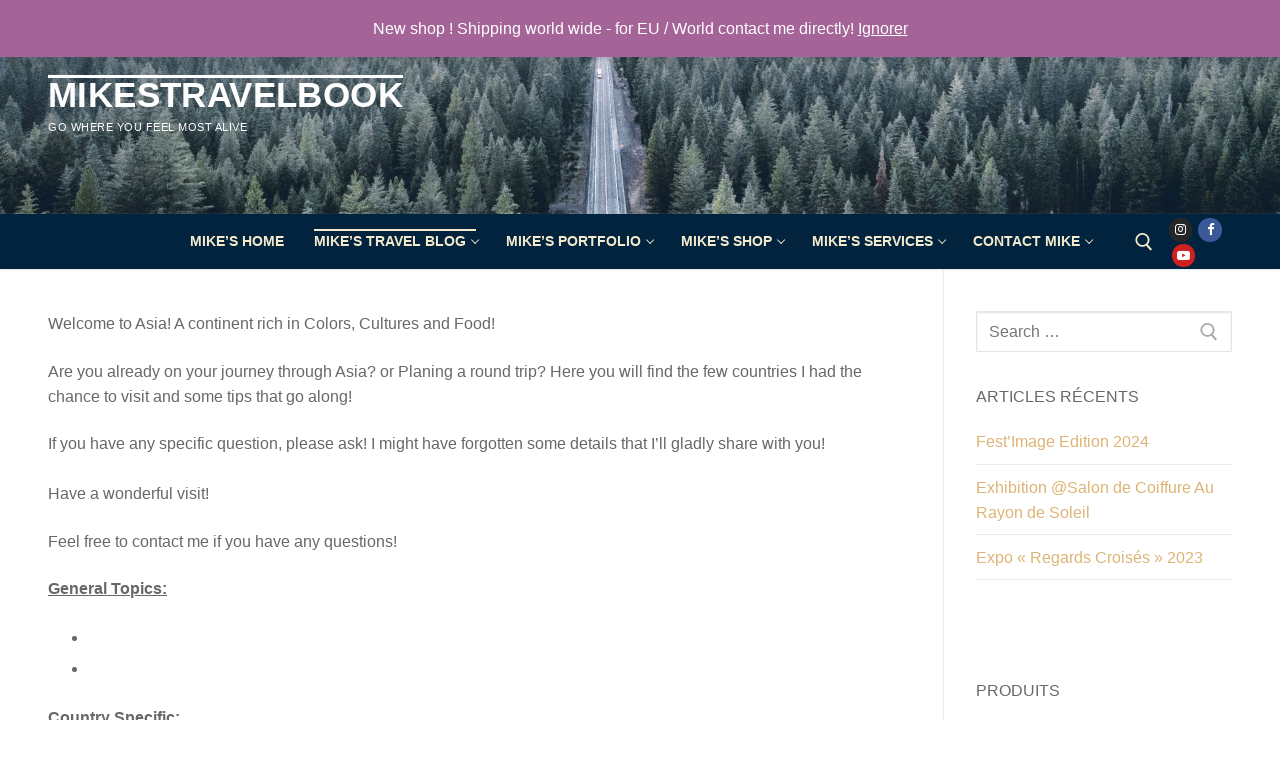

--- FILE ---
content_type: text/html; charset=UTF-8
request_url: https://mikestravelbook.ch/around-asia/
body_size: 14916
content:
<!doctype html>
<html lang="fr-FR">
<head>
	<meta charset="UTF-8">
	<meta name="viewport" content="width=device-width, initial-scale=1, maximum-scale=10.0, user-scalable=yes">
	<link rel="profile" href="https://gmpg.org/xfn/11">
	<title>Around Asia &#8211; Mikestravelbook</title>
<meta name='robots' content='max-image-preview:large' />
<link rel="alternate" type="application/rss+xml" title="Mikestravelbook &raquo; Flux" href="https://mikestravelbook.ch/feed/" />
<link rel="alternate" type="application/rss+xml" title="Mikestravelbook &raquo; Flux des commentaires" href="https://mikestravelbook.ch/comments/feed/" />
		<!-- This site uses the Google Analytics by MonsterInsights plugin v9.10.0 - Using Analytics tracking - https://www.monsterinsights.com/ -->
							<script src="//www.googletagmanager.com/gtag/js?id=G-2N6M88FP5X"  data-cfasync="false" data-wpfc-render="false" type="text/javascript" async></script>
			<script data-cfasync="false" data-wpfc-render="false" type="text/javascript">
				var mi_version = '9.10.0';
				var mi_track_user = true;
				var mi_no_track_reason = '';
								var MonsterInsightsDefaultLocations = {"page_location":"https:\/\/mikestravelbook.ch\/around-asia\/"};
								if ( typeof MonsterInsightsPrivacyGuardFilter === 'function' ) {
					var MonsterInsightsLocations = (typeof MonsterInsightsExcludeQuery === 'object') ? MonsterInsightsPrivacyGuardFilter( MonsterInsightsExcludeQuery ) : MonsterInsightsPrivacyGuardFilter( MonsterInsightsDefaultLocations );
				} else {
					var MonsterInsightsLocations = (typeof MonsterInsightsExcludeQuery === 'object') ? MonsterInsightsExcludeQuery : MonsterInsightsDefaultLocations;
				}

								var disableStrs = [
										'ga-disable-G-2N6M88FP5X',
									];

				/* Function to detect opted out users */
				function __gtagTrackerIsOptedOut() {
					for (var index = 0; index < disableStrs.length; index++) {
						if (document.cookie.indexOf(disableStrs[index] + '=true') > -1) {
							return true;
						}
					}

					return false;
				}

				/* Disable tracking if the opt-out cookie exists. */
				if (__gtagTrackerIsOptedOut()) {
					for (var index = 0; index < disableStrs.length; index++) {
						window[disableStrs[index]] = true;
					}
				}

				/* Opt-out function */
				function __gtagTrackerOptout() {
					for (var index = 0; index < disableStrs.length; index++) {
						document.cookie = disableStrs[index] + '=true; expires=Thu, 31 Dec 2099 23:59:59 UTC; path=/';
						window[disableStrs[index]] = true;
					}
				}

				if ('undefined' === typeof gaOptout) {
					function gaOptout() {
						__gtagTrackerOptout();
					}
				}
								window.dataLayer = window.dataLayer || [];

				window.MonsterInsightsDualTracker = {
					helpers: {},
					trackers: {},
				};
				if (mi_track_user) {
					function __gtagDataLayer() {
						dataLayer.push(arguments);
					}

					function __gtagTracker(type, name, parameters) {
						if (!parameters) {
							parameters = {};
						}

						if (parameters.send_to) {
							__gtagDataLayer.apply(null, arguments);
							return;
						}

						if (type === 'event') {
														parameters.send_to = monsterinsights_frontend.v4_id;
							var hookName = name;
							if (typeof parameters['event_category'] !== 'undefined') {
								hookName = parameters['event_category'] + ':' + name;
							}

							if (typeof MonsterInsightsDualTracker.trackers[hookName] !== 'undefined') {
								MonsterInsightsDualTracker.trackers[hookName](parameters);
							} else {
								__gtagDataLayer('event', name, parameters);
							}
							
						} else {
							__gtagDataLayer.apply(null, arguments);
						}
					}

					__gtagTracker('js', new Date());
					__gtagTracker('set', {
						'developer_id.dZGIzZG': true,
											});
					if ( MonsterInsightsLocations.page_location ) {
						__gtagTracker('set', MonsterInsightsLocations);
					}
										__gtagTracker('config', 'G-2N6M88FP5X', {"forceSSL":"true","link_attribution":"true"} );
										window.gtag = __gtagTracker;										(function () {
						/* https://developers.google.com/analytics/devguides/collection/analyticsjs/ */
						/* ga and __gaTracker compatibility shim. */
						var noopfn = function () {
							return null;
						};
						var newtracker = function () {
							return new Tracker();
						};
						var Tracker = function () {
							return null;
						};
						var p = Tracker.prototype;
						p.get = noopfn;
						p.set = noopfn;
						p.send = function () {
							var args = Array.prototype.slice.call(arguments);
							args.unshift('send');
							__gaTracker.apply(null, args);
						};
						var __gaTracker = function () {
							var len = arguments.length;
							if (len === 0) {
								return;
							}
							var f = arguments[len - 1];
							if (typeof f !== 'object' || f === null || typeof f.hitCallback !== 'function') {
								if ('send' === arguments[0]) {
									var hitConverted, hitObject = false, action;
									if ('event' === arguments[1]) {
										if ('undefined' !== typeof arguments[3]) {
											hitObject = {
												'eventAction': arguments[3],
												'eventCategory': arguments[2],
												'eventLabel': arguments[4],
												'value': arguments[5] ? arguments[5] : 1,
											}
										}
									}
									if ('pageview' === arguments[1]) {
										if ('undefined' !== typeof arguments[2]) {
											hitObject = {
												'eventAction': 'page_view',
												'page_path': arguments[2],
											}
										}
									}
									if (typeof arguments[2] === 'object') {
										hitObject = arguments[2];
									}
									if (typeof arguments[5] === 'object') {
										Object.assign(hitObject, arguments[5]);
									}
									if ('undefined' !== typeof arguments[1].hitType) {
										hitObject = arguments[1];
										if ('pageview' === hitObject.hitType) {
											hitObject.eventAction = 'page_view';
										}
									}
									if (hitObject) {
										action = 'timing' === arguments[1].hitType ? 'timing_complete' : hitObject.eventAction;
										hitConverted = mapArgs(hitObject);
										__gtagTracker('event', action, hitConverted);
									}
								}
								return;
							}

							function mapArgs(args) {
								var arg, hit = {};
								var gaMap = {
									'eventCategory': 'event_category',
									'eventAction': 'event_action',
									'eventLabel': 'event_label',
									'eventValue': 'event_value',
									'nonInteraction': 'non_interaction',
									'timingCategory': 'event_category',
									'timingVar': 'name',
									'timingValue': 'value',
									'timingLabel': 'event_label',
									'page': 'page_path',
									'location': 'page_location',
									'title': 'page_title',
									'referrer' : 'page_referrer',
								};
								for (arg in args) {
																		if (!(!args.hasOwnProperty(arg) || !gaMap.hasOwnProperty(arg))) {
										hit[gaMap[arg]] = args[arg];
									} else {
										hit[arg] = args[arg];
									}
								}
								return hit;
							}

							try {
								f.hitCallback();
							} catch (ex) {
							}
						};
						__gaTracker.create = newtracker;
						__gaTracker.getByName = newtracker;
						__gaTracker.getAll = function () {
							return [];
						};
						__gaTracker.remove = noopfn;
						__gaTracker.loaded = true;
						window['__gaTracker'] = __gaTracker;
					})();
									} else {
										console.log("");
					(function () {
						function __gtagTracker() {
							return null;
						}

						window['__gtagTracker'] = __gtagTracker;
						window['gtag'] = __gtagTracker;
					})();
									}
			</script>
							<!-- / Google Analytics by MonsterInsights -->
		<script type="text/javascript">
/* <![CDATA[ */
window._wpemojiSettings = {"baseUrl":"https:\/\/s.w.org\/images\/core\/emoji\/15.0.3\/72x72\/","ext":".png","svgUrl":"https:\/\/s.w.org\/images\/core\/emoji\/15.0.3\/svg\/","svgExt":".svg","source":{"concatemoji":"https:\/\/mikestravelbook.ch\/wp-includes\/js\/wp-emoji-release.min.js?ver=6.6.4"}};
/*! This file is auto-generated */
!function(i,n){var o,s,e;function c(e){try{var t={supportTests:e,timestamp:(new Date).valueOf()};sessionStorage.setItem(o,JSON.stringify(t))}catch(e){}}function p(e,t,n){e.clearRect(0,0,e.canvas.width,e.canvas.height),e.fillText(t,0,0);var t=new Uint32Array(e.getImageData(0,0,e.canvas.width,e.canvas.height).data),r=(e.clearRect(0,0,e.canvas.width,e.canvas.height),e.fillText(n,0,0),new Uint32Array(e.getImageData(0,0,e.canvas.width,e.canvas.height).data));return t.every(function(e,t){return e===r[t]})}function u(e,t,n){switch(t){case"flag":return n(e,"\ud83c\udff3\ufe0f\u200d\u26a7\ufe0f","\ud83c\udff3\ufe0f\u200b\u26a7\ufe0f")?!1:!n(e,"\ud83c\uddfa\ud83c\uddf3","\ud83c\uddfa\u200b\ud83c\uddf3")&&!n(e,"\ud83c\udff4\udb40\udc67\udb40\udc62\udb40\udc65\udb40\udc6e\udb40\udc67\udb40\udc7f","\ud83c\udff4\u200b\udb40\udc67\u200b\udb40\udc62\u200b\udb40\udc65\u200b\udb40\udc6e\u200b\udb40\udc67\u200b\udb40\udc7f");case"emoji":return!n(e,"\ud83d\udc26\u200d\u2b1b","\ud83d\udc26\u200b\u2b1b")}return!1}function f(e,t,n){var r="undefined"!=typeof WorkerGlobalScope&&self instanceof WorkerGlobalScope?new OffscreenCanvas(300,150):i.createElement("canvas"),a=r.getContext("2d",{willReadFrequently:!0}),o=(a.textBaseline="top",a.font="600 32px Arial",{});return e.forEach(function(e){o[e]=t(a,e,n)}),o}function t(e){var t=i.createElement("script");t.src=e,t.defer=!0,i.head.appendChild(t)}"undefined"!=typeof Promise&&(o="wpEmojiSettingsSupports",s=["flag","emoji"],n.supports={everything:!0,everythingExceptFlag:!0},e=new Promise(function(e){i.addEventListener("DOMContentLoaded",e,{once:!0})}),new Promise(function(t){var n=function(){try{var e=JSON.parse(sessionStorage.getItem(o));if("object"==typeof e&&"number"==typeof e.timestamp&&(new Date).valueOf()<e.timestamp+604800&&"object"==typeof e.supportTests)return e.supportTests}catch(e){}return null}();if(!n){if("undefined"!=typeof Worker&&"undefined"!=typeof OffscreenCanvas&&"undefined"!=typeof URL&&URL.createObjectURL&&"undefined"!=typeof Blob)try{var e="postMessage("+f.toString()+"("+[JSON.stringify(s),u.toString(),p.toString()].join(",")+"));",r=new Blob([e],{type:"text/javascript"}),a=new Worker(URL.createObjectURL(r),{name:"wpTestEmojiSupports"});return void(a.onmessage=function(e){c(n=e.data),a.terminate(),t(n)})}catch(e){}c(n=f(s,u,p))}t(n)}).then(function(e){for(var t in e)n.supports[t]=e[t],n.supports.everything=n.supports.everything&&n.supports[t],"flag"!==t&&(n.supports.everythingExceptFlag=n.supports.everythingExceptFlag&&n.supports[t]);n.supports.everythingExceptFlag=n.supports.everythingExceptFlag&&!n.supports.flag,n.DOMReady=!1,n.readyCallback=function(){n.DOMReady=!0}}).then(function(){return e}).then(function(){var e;n.supports.everything||(n.readyCallback(),(e=n.source||{}).concatemoji?t(e.concatemoji):e.wpemoji&&e.twemoji&&(t(e.twemoji),t(e.wpemoji)))}))}((window,document),window._wpemojiSettings);
/* ]]> */
</script>
<link rel='stylesheet' id='sbi_styles-css' href='https://mikestravelbook.ch/wp-content/plugins/instagram-feed/css/sbi-styles.min.css?ver=6.8.0' type='text/css' media='all' />
<style id='wp-emoji-styles-inline-css' type='text/css'>

	img.wp-smiley, img.emoji {
		display: inline !important;
		border: none !important;
		box-shadow: none !important;
		height: 1em !important;
		width: 1em !important;
		margin: 0 0.07em !important;
		vertical-align: -0.1em !important;
		background: none !important;
		padding: 0 !important;
	}
</style>
<link rel='stylesheet' id='wp-block-library-css' href='https://mikestravelbook.ch/wp-includes/css/dist/block-library/style.min.css?ver=6.6.4' type='text/css' media='all' />
<link rel='stylesheet' id='wc-blocks-vendors-style-css' href='https://mikestravelbook.ch/wp-content/plugins/woocommerce/packages/woocommerce-blocks/build/wc-blocks-vendors-style.css?ver=10.9.3' type='text/css' media='all' />
<link rel='stylesheet' id='wc-all-blocks-style-css' href='https://mikestravelbook.ch/wp-content/plugins/woocommerce/packages/woocommerce-blocks/build/wc-all-blocks-style.css?ver=10.9.3' type='text/css' media='all' />
<link rel='stylesheet' id='coblocks-frontend-css' href='https://mikestravelbook.ch/wp-content/plugins/coblocks/dist/coblocks-style.css?ver=70f3a0948aba18d8ccfbe17b3fd36a38' type='text/css' media='all' />
<style id='classic-theme-styles-inline-css' type='text/css'>
/*! This file is auto-generated */
.wp-block-button__link{color:#fff;background-color:#32373c;border-radius:9999px;box-shadow:none;text-decoration:none;padding:calc(.667em + 2px) calc(1.333em + 2px);font-size:1.125em}.wp-block-file__button{background:#32373c;color:#fff;text-decoration:none}
</style>
<style id='global-styles-inline-css' type='text/css'>
:root{--wp--preset--aspect-ratio--square: 1;--wp--preset--aspect-ratio--4-3: 4/3;--wp--preset--aspect-ratio--3-4: 3/4;--wp--preset--aspect-ratio--3-2: 3/2;--wp--preset--aspect-ratio--2-3: 2/3;--wp--preset--aspect-ratio--16-9: 16/9;--wp--preset--aspect-ratio--9-16: 9/16;--wp--preset--color--black: #000000;--wp--preset--color--cyan-bluish-gray: #abb8c3;--wp--preset--color--white: #ffffff;--wp--preset--color--pale-pink: #f78da7;--wp--preset--color--vivid-red: #cf2e2e;--wp--preset--color--luminous-vivid-orange: #ff6900;--wp--preset--color--luminous-vivid-amber: #fcb900;--wp--preset--color--light-green-cyan: #7bdcb5;--wp--preset--color--vivid-green-cyan: #00d084;--wp--preset--color--pale-cyan-blue: #8ed1fc;--wp--preset--color--vivid-cyan-blue: #0693e3;--wp--preset--color--vivid-purple: #9b51e0;--wp--preset--gradient--vivid-cyan-blue-to-vivid-purple: linear-gradient(135deg,rgba(6,147,227,1) 0%,rgb(155,81,224) 100%);--wp--preset--gradient--light-green-cyan-to-vivid-green-cyan: linear-gradient(135deg,rgb(122,220,180) 0%,rgb(0,208,130) 100%);--wp--preset--gradient--luminous-vivid-amber-to-luminous-vivid-orange: linear-gradient(135deg,rgba(252,185,0,1) 0%,rgba(255,105,0,1) 100%);--wp--preset--gradient--luminous-vivid-orange-to-vivid-red: linear-gradient(135deg,rgba(255,105,0,1) 0%,rgb(207,46,46) 100%);--wp--preset--gradient--very-light-gray-to-cyan-bluish-gray: linear-gradient(135deg,rgb(238,238,238) 0%,rgb(169,184,195) 100%);--wp--preset--gradient--cool-to-warm-spectrum: linear-gradient(135deg,rgb(74,234,220) 0%,rgb(151,120,209) 20%,rgb(207,42,186) 40%,rgb(238,44,130) 60%,rgb(251,105,98) 80%,rgb(254,248,76) 100%);--wp--preset--gradient--blush-light-purple: linear-gradient(135deg,rgb(255,206,236) 0%,rgb(152,150,240) 100%);--wp--preset--gradient--blush-bordeaux: linear-gradient(135deg,rgb(254,205,165) 0%,rgb(254,45,45) 50%,rgb(107,0,62) 100%);--wp--preset--gradient--luminous-dusk: linear-gradient(135deg,rgb(255,203,112) 0%,rgb(199,81,192) 50%,rgb(65,88,208) 100%);--wp--preset--gradient--pale-ocean: linear-gradient(135deg,rgb(255,245,203) 0%,rgb(182,227,212) 50%,rgb(51,167,181) 100%);--wp--preset--gradient--electric-grass: linear-gradient(135deg,rgb(202,248,128) 0%,rgb(113,206,126) 100%);--wp--preset--gradient--midnight: linear-gradient(135deg,rgb(2,3,129) 0%,rgb(40,116,252) 100%);--wp--preset--font-size--small: 13px;--wp--preset--font-size--medium: 20px;--wp--preset--font-size--large: 36px;--wp--preset--font-size--x-large: 42px;--wp--preset--spacing--20: 0.44rem;--wp--preset--spacing--30: 0.67rem;--wp--preset--spacing--40: 1rem;--wp--preset--spacing--50: 1.5rem;--wp--preset--spacing--60: 2.25rem;--wp--preset--spacing--70: 3.38rem;--wp--preset--spacing--80: 5.06rem;--wp--preset--shadow--natural: 6px 6px 9px rgba(0, 0, 0, 0.2);--wp--preset--shadow--deep: 12px 12px 50px rgba(0, 0, 0, 0.4);--wp--preset--shadow--sharp: 6px 6px 0px rgba(0, 0, 0, 0.2);--wp--preset--shadow--outlined: 6px 6px 0px -3px rgba(255, 255, 255, 1), 6px 6px rgba(0, 0, 0, 1);--wp--preset--shadow--crisp: 6px 6px 0px rgba(0, 0, 0, 1);}:where(.is-layout-flex){gap: 0.5em;}:where(.is-layout-grid){gap: 0.5em;}body .is-layout-flex{display: flex;}.is-layout-flex{flex-wrap: wrap;align-items: center;}.is-layout-flex > :is(*, div){margin: 0;}body .is-layout-grid{display: grid;}.is-layout-grid > :is(*, div){margin: 0;}:where(.wp-block-columns.is-layout-flex){gap: 2em;}:where(.wp-block-columns.is-layout-grid){gap: 2em;}:where(.wp-block-post-template.is-layout-flex){gap: 1.25em;}:where(.wp-block-post-template.is-layout-grid){gap: 1.25em;}.has-black-color{color: var(--wp--preset--color--black) !important;}.has-cyan-bluish-gray-color{color: var(--wp--preset--color--cyan-bluish-gray) !important;}.has-white-color{color: var(--wp--preset--color--white) !important;}.has-pale-pink-color{color: var(--wp--preset--color--pale-pink) !important;}.has-vivid-red-color{color: var(--wp--preset--color--vivid-red) !important;}.has-luminous-vivid-orange-color{color: var(--wp--preset--color--luminous-vivid-orange) !important;}.has-luminous-vivid-amber-color{color: var(--wp--preset--color--luminous-vivid-amber) !important;}.has-light-green-cyan-color{color: var(--wp--preset--color--light-green-cyan) !important;}.has-vivid-green-cyan-color{color: var(--wp--preset--color--vivid-green-cyan) !important;}.has-pale-cyan-blue-color{color: var(--wp--preset--color--pale-cyan-blue) !important;}.has-vivid-cyan-blue-color{color: var(--wp--preset--color--vivid-cyan-blue) !important;}.has-vivid-purple-color{color: var(--wp--preset--color--vivid-purple) !important;}.has-black-background-color{background-color: var(--wp--preset--color--black) !important;}.has-cyan-bluish-gray-background-color{background-color: var(--wp--preset--color--cyan-bluish-gray) !important;}.has-white-background-color{background-color: var(--wp--preset--color--white) !important;}.has-pale-pink-background-color{background-color: var(--wp--preset--color--pale-pink) !important;}.has-vivid-red-background-color{background-color: var(--wp--preset--color--vivid-red) !important;}.has-luminous-vivid-orange-background-color{background-color: var(--wp--preset--color--luminous-vivid-orange) !important;}.has-luminous-vivid-amber-background-color{background-color: var(--wp--preset--color--luminous-vivid-amber) !important;}.has-light-green-cyan-background-color{background-color: var(--wp--preset--color--light-green-cyan) !important;}.has-vivid-green-cyan-background-color{background-color: var(--wp--preset--color--vivid-green-cyan) !important;}.has-pale-cyan-blue-background-color{background-color: var(--wp--preset--color--pale-cyan-blue) !important;}.has-vivid-cyan-blue-background-color{background-color: var(--wp--preset--color--vivid-cyan-blue) !important;}.has-vivid-purple-background-color{background-color: var(--wp--preset--color--vivid-purple) !important;}.has-black-border-color{border-color: var(--wp--preset--color--black) !important;}.has-cyan-bluish-gray-border-color{border-color: var(--wp--preset--color--cyan-bluish-gray) !important;}.has-white-border-color{border-color: var(--wp--preset--color--white) !important;}.has-pale-pink-border-color{border-color: var(--wp--preset--color--pale-pink) !important;}.has-vivid-red-border-color{border-color: var(--wp--preset--color--vivid-red) !important;}.has-luminous-vivid-orange-border-color{border-color: var(--wp--preset--color--luminous-vivid-orange) !important;}.has-luminous-vivid-amber-border-color{border-color: var(--wp--preset--color--luminous-vivid-amber) !important;}.has-light-green-cyan-border-color{border-color: var(--wp--preset--color--light-green-cyan) !important;}.has-vivid-green-cyan-border-color{border-color: var(--wp--preset--color--vivid-green-cyan) !important;}.has-pale-cyan-blue-border-color{border-color: var(--wp--preset--color--pale-cyan-blue) !important;}.has-vivid-cyan-blue-border-color{border-color: var(--wp--preset--color--vivid-cyan-blue) !important;}.has-vivid-purple-border-color{border-color: var(--wp--preset--color--vivid-purple) !important;}.has-vivid-cyan-blue-to-vivid-purple-gradient-background{background: var(--wp--preset--gradient--vivid-cyan-blue-to-vivid-purple) !important;}.has-light-green-cyan-to-vivid-green-cyan-gradient-background{background: var(--wp--preset--gradient--light-green-cyan-to-vivid-green-cyan) !important;}.has-luminous-vivid-amber-to-luminous-vivid-orange-gradient-background{background: var(--wp--preset--gradient--luminous-vivid-amber-to-luminous-vivid-orange) !important;}.has-luminous-vivid-orange-to-vivid-red-gradient-background{background: var(--wp--preset--gradient--luminous-vivid-orange-to-vivid-red) !important;}.has-very-light-gray-to-cyan-bluish-gray-gradient-background{background: var(--wp--preset--gradient--very-light-gray-to-cyan-bluish-gray) !important;}.has-cool-to-warm-spectrum-gradient-background{background: var(--wp--preset--gradient--cool-to-warm-spectrum) !important;}.has-blush-light-purple-gradient-background{background: var(--wp--preset--gradient--blush-light-purple) !important;}.has-blush-bordeaux-gradient-background{background: var(--wp--preset--gradient--blush-bordeaux) !important;}.has-luminous-dusk-gradient-background{background: var(--wp--preset--gradient--luminous-dusk) !important;}.has-pale-ocean-gradient-background{background: var(--wp--preset--gradient--pale-ocean) !important;}.has-electric-grass-gradient-background{background: var(--wp--preset--gradient--electric-grass) !important;}.has-midnight-gradient-background{background: var(--wp--preset--gradient--midnight) !important;}.has-small-font-size{font-size: var(--wp--preset--font-size--small) !important;}.has-medium-font-size{font-size: var(--wp--preset--font-size--medium) !important;}.has-large-font-size{font-size: var(--wp--preset--font-size--large) !important;}.has-x-large-font-size{font-size: var(--wp--preset--font-size--x-large) !important;}
:where(.wp-block-post-template.is-layout-flex){gap: 1.25em;}:where(.wp-block-post-template.is-layout-grid){gap: 1.25em;}
:where(.wp-block-columns.is-layout-flex){gap: 2em;}:where(.wp-block-columns.is-layout-grid){gap: 2em;}
:root :where(.wp-block-pullquote){font-size: 1.5em;line-height: 1.6;}
</style>
<link rel='stylesheet' id='contact-form-7-css' href='https://mikestravelbook.ch/wp-content/plugins/contact-form-7/includes/css/styles.css?ver=5.7.7' type='text/css' media='all' />
<link rel='stylesheet' id='wpa-css-css' href='https://mikestravelbook.ch/wp-content/plugins/honeypot/includes/css/wpa.css?ver=2.3.04' type='text/css' media='all' />
<link rel='stylesheet' id='novo-map-css' href='https://mikestravelbook.ch/wp-content/plugins/novo-map/public/assets/css/novo-map-public.css?ver=1.1.2' type='text/css' media='all' />
<link rel='stylesheet' id='woocommerce-general-css' href='https://mikestravelbook.ch/wp-content/themes/customify/assets/css/compatibility/woocommerce.min.css?ver=8.1.1' type='text/css' media='all' />
<link rel='stylesheet' id='woocommerce-smallscreen-css' href='https://mikestravelbook.ch/wp-content/themes/customify/assets/css/compatibility/woocommerce-smallscreen.min.css?ver=8.1.1' type='text/css' media='only screen and (max-width: 768px)' />
<style id='woocommerce-inline-inline-css' type='text/css'>
.woocommerce form .form-row .required { visibility: visible; }
</style>
<link rel='stylesheet' id='wpos-slick-style-css' href='https://mikestravelbook.ch/wp-content/plugins/wp-logo-showcase-responsive-slider-slider/assets/css/slick.css?ver=3.8.7' type='text/css' media='all' />
<link rel='stylesheet' id='wpls-public-style-css' href='https://mikestravelbook.ch/wp-content/plugins/wp-logo-showcase-responsive-slider-slider/assets/css/wpls-public.css?ver=3.8.7' type='text/css' media='all' />
<link rel='stylesheet' id='newsletter-css' href='https://mikestravelbook.ch/wp-content/plugins/newsletter/style.css?ver=9.0.7' type='text/css' media='all' />
<link rel='stylesheet' id='font-awesome-css' href='https://mikestravelbook.ch/wp-content/themes/customify/assets/fonts/font-awesome/css/font-awesome.min.css?ver=5.0.0' type='text/css' media='all' />
<link rel='stylesheet' id='customify-style-css' href='https://mikestravelbook.ch/wp-content/themes/customify/style.min.css?ver=0.3.6' type='text/css' media='all' />
<style id='customify-style-inline-css' type='text/css'>
.header-top .header--row-inner,.button,button,button.button,input[type="button"],input[type="reset"],input[type="submit"],.button:not(.components-button):not(.customize-partial-edit-shortcut-button), input[type="button"]:not(.components-button):not(.customize-partial-edit-shortcut-button),input[type="reset"]:not(.components-button):not(.customize-partial-edit-shortcut-button), input[type="submit"]:not(.components-button):not(.customize-partial-edit-shortcut-button),.pagination .nav-links > *:hover,.pagination .nav-links span,.nav-menu-desktop.style-full-height .primary-menu-ul > li.current-menu-item > a, .nav-menu-desktop.style-full-height .primary-menu-ul > li.current-menu-ancestor > a,.nav-menu-desktop.style-full-height .primary-menu-ul > li > a:hover,.posts-layout .readmore-button:hover{    background-color: #ddb475;}.posts-layout .readmore-button {color: #ddb475;}.pagination .nav-links > *:hover,.pagination .nav-links span,.entry-single .tags-links a:hover, .entry-single .cat-links a:hover,.posts-layout .readmore-button,.posts-layout .readmore-button:hover{    border-color: #ddb475;}                 .wc-svg-btn.active,        .woocommerce-tabs.wc-tabs-horizontal ul.tabs li.active,        #review_form {            border-color: #ddb475;        }                .wc-svg-btn.active,        .wc-single-tabs ul.tabs li.active a,        .wc-single-tabs .tab-section.active .tab-section-heading a {            color: #ddb475;        }a                   {                    color: #ddb475;} .woocommerce-account .woocommerce-MyAccount-navigation ul li.is-active a,        .woocommerce-account .woocommerce-MyAccount-navigation ul li a:hover {            color: #ddb475;        }a:hover, a:focus,.link-meta:hover, .link-meta a:hover{    color: #dd8500;}h1, h2, h3, h4, h5, h6 { color: #0d191e;}.site-branding .site-title, .site-branding .site-title a {text-decoration: overline;font-size: 35px;}.site-branding .site-description {font-size: 11px;}#page-cover .page-cover-title {color: #11757c;}#page-cover {background-image: url("https://mikestravelbook.ch/wp-content/themes/customify/assets/images/default-cover.jpg");}#page-cover {background-repeat: repeat;}.header--row:not(.header--transparent).header-top .header--row-inner  {background-color: #dd3333;border-style: none;} .header--row:not(.header--transparent).header-main .header--row-inner  {background-image: url("https://mikestravelbook.ch/wp-content/uploads/2021/01/Contact-Banner-scaled.jpg");-webkit-background-size: cover; -moz-background-size: cover; -o-background-size: cover; background-size: cover;background-position: center;background-repeat: repeat;} .header--row:not(.header--transparent).header-bottom .header--row-inner  {background-color: #01233d;} #header-menu-sidebar-bg  {color: #4c4c4c; text-decoration-color: #4c4c4c;} #header-menu-sidebar-bg .menu li a, #header-menu-sidebar-bg .item--html a, #header-menu-sidebar-bg .cart-item-link, #header-menu-sidebar-bg .nav-toggle-icon  {color: #282828; text-decoration-color: #282828;} .sub-menu .li-duplicator {display:none !important;}.header--row:not(.header--transparent) .menu-mobile-toggle {color: #f2eacd;}.header-search_icon-item .search-icon  {color: #f2eacd; text-decoration-color: #f2eacd;} .header-search_icon-item .search-icon:hover  {color: #f2f2f2; text-decoration-color: #f2f2f2;} .header-search_icon-item .header-search-modal  {border-style: solid;} .header-search_icon-item .search-field  {border-style: solid;} .dark-mode .header-search_box-item .search-form-fields, .header-search_box-item .search-form-fields  {border-style: solid;} .builder-item--primary-menu .nav-menu-desktop .primary-menu-ul > li > a  {color: #f2eacd; text-decoration-color: #f2eacd;} .header--row:not(.header--transparent) .builder-item--primary-menu .nav-menu-desktop .primary-menu-ul > li > a:hover, .header--row:not(.header--transparent) .builder-item--primary-menu .nav-menu-desktop .primary-menu-ul > li.current-menu-item > a, .header--row:not(.header--transparent) .builder-item--primary-menu .nav-menu-desktop .primary-menu-ul > li.current-menu-ancestor > a, .header--row:not(.header--transparent) .builder-item--primary-menu .nav-menu-desktop .primary-menu-ul > li.current-menu-parent > a  {color: #f2eacd; text-decoration-color: #f2eacd;} a.item--button  {color: #ffffff; text-decoration-color: #ffffff;} /* CSS for desktop */#page-cover .page-cover-inner {min-height: 300px;}.header--row.header-top .customify-grid, .header--row.header-top .style-full-height .primary-menu-ul > li > a {min-height: 232px;}.header--row.header-main .customify-grid, .header--row.header-main .style-full-height .primary-menu-ul > li > a {min-height: 214px;}.header--row.header-bottom .customify-grid, .header--row.header-bottom .style-full-height .primary-menu-ul > li > a {min-height: 55px;}.site-header .site-branding img { max-width: 67px; } .site-header .cb-row--mobile .site-branding img { width: 67px; }.header--row .builder-first--nav-icon {text-align: right;}.header-search_icon-item .search-submit {margin-left: -40px;}.header-search_box-item .search-submit{margin-left: -40px;} .header-search_box-item .woo_bootster_search .search-submit{margin-left: -40px;} .header-search_box-item .header-search-form button.search-submit{margin-left:-40px;}.header--row .builder-first--primary-menu {text-align: right;}/* CSS for tablet */@media screen and (max-width: 1024px) { #page-cover .page-cover-inner {min-height: 250px;}.header--row .builder-first--nav-icon {text-align: right;}.header-search_icon-item .search-submit {margin-left: -40px;}.header-search_box-item .search-submit{margin-left: -40px;} .header-search_box-item .woo_bootster_search .search-submit{margin-left: -40px;} .header-search_box-item .header-search-form button.search-submit{margin-left:-40px;} }/* CSS for mobile */@media screen and (max-width: 568px) { #page-cover .page-cover-inner {min-height: 200px;}.header--row.header-top .customify-grid, .header--row.header-top .style-full-height .primary-menu-ul > li > a {min-height: 33px;}.header--row .builder-first--nav-icon {text-align: right;}.header-search_icon-item .search-submit {margin-left: -40px;}.header-search_box-item .search-submit{margin-left: -40px;} .header-search_box-item .woo_bootster_search .search-submit{margin-left: -40px;} .header-search_box-item .header-search-form button.search-submit{margin-left:-40px;} }
</style>
<script type="text/javascript" src="https://mikestravelbook.ch/wp-content/plugins/google-analytics-for-wordpress/assets/js/frontend-gtag.min.js?ver=9.10.0" id="monsterinsights-frontend-script-js" async="async" data-wp-strategy="async"></script>
<script data-cfasync="false" data-wpfc-render="false" type="text/javascript" id='monsterinsights-frontend-script-js-extra'>/* <![CDATA[ */
var monsterinsights_frontend = {"js_events_tracking":"true","download_extensions":"doc,pdf,ppt,zip,xls,docx,pptx,xlsx","inbound_paths":"[{\"path\":\"\\\/go\\\/\",\"label\":\"affiliate\"},{\"path\":\"\\\/recommend\\\/\",\"label\":\"affiliate\"}]","home_url":"https:\/\/mikestravelbook.ch","hash_tracking":"false","v4_id":"G-2N6M88FP5X"};/* ]]> */
</script>
<script type="text/javascript" src="https://mikestravelbook.ch/wp-includes/js/jquery/jquery.min.js?ver=3.7.1" id="jquery-core-js"></script>
<script type="text/javascript" src="https://mikestravelbook.ch/wp-includes/js/jquery/jquery-migrate.min.js?ver=3.4.1" id="jquery-migrate-js"></script>
<script type="text/javascript" src="https://mikestravelbook.ch/wp-content/plugins/novo-map/gutenberg/dist/script.js?ver=1.1.2" id="novo-map-blocks-script-js"></script>
<script type="text/javascript" id="kk-script-js-extra">
/* <![CDATA[ */
var fetchCartItems = {"ajax_url":"https:\/\/mikestravelbook.ch\/wp-admin\/admin-ajax.php","action":"kk_wc_fetchcartitems","nonce":"c5a7a99615","currency":"CHF"};
/* ]]> */
</script>
<script type="text/javascript" src="https://mikestravelbook.ch/wp-content/plugins/kliken-marketing-for-google/assets/kk-script.js?ver=6.6.4" id="kk-script-js"></script>
<link rel="https://api.w.org/" href="https://mikestravelbook.ch/wp-json/" /><link rel="alternate" title="JSON" type="application/json" href="https://mikestravelbook.ch/wp-json/wp/v2/pages/32325" /><link rel="EditURI" type="application/rsd+xml" title="RSD" href="https://mikestravelbook.ch/xmlrpc.php?rsd" />
<meta name="generator" content="WordPress 6.6.4" />
<meta name="generator" content="WooCommerce 8.1.1" />
<link rel="canonical" href="https://mikestravelbook.ch/around-asia/" />
<link rel='shortlink' href='https://mikestravelbook.ch/?p=32325' />
<link rel="alternate" title="oEmbed (JSON)" type="application/json+oembed" href="https://mikestravelbook.ch/wp-json/oembed/1.0/embed?url=https%3A%2F%2Fmikestravelbook.ch%2Faround-asia%2F" />
<link rel="alternate" title="oEmbed (XML)" type="text/xml+oembed" href="https://mikestravelbook.ch/wp-json/oembed/1.0/embed?url=https%3A%2F%2Fmikestravelbook.ch%2Faround-asia%2F&#038;format=xml" />
	<noscript><style>.woocommerce-product-gallery{ opacity: 1 !important; }</style></noscript>
	<style type="text/css">.recentcomments a{display:inline !important;padding:0 !important;margin:0 !important;}</style></head>

<body data-rsssl=1 class="page-template-default page page-id-32325 theme-customify woocommerce-demo-store woocommerce-no-js content-sidebar main-layout-content-sidebar sidebar_vertical_border site-full-width menu_sidebar_slide_left woocommerce later-wc-version">
<div id="page" class="site box-shadow">
	<a class="skip-link screen-reader-text" href="#site-content">Aller au contenu</a>
	<a class="close is-size-medium  close-panel close-sidebar-panel" href="#">
        <span class="hamburger hamburger--squeeze is-active">
            <span class="hamburger-box">
              <span class="hamburger-inner"><span class="screen-reader-text">Menu</span></span>
            </span>
        </span>
        <span class="screen-reader-text">Fermer</span>
        </a><header id="masthead" class="site-header header-v2"><div id="masthead-inner" class="site-header-inner">							<div  class="header-main header--row layout-full-contained"  id="cb-row--header-main"  data-row-id="main"  data-show-on="desktop mobile">
								<div class="header--row-inner header-main-inner dark-mode">
									<div class="customify-container">
										<div class="customify-grid  cb-row--desktop hide-on-mobile hide-on-tablet customify-grid-middle"><div class="row-v2 row-v2-main no-center no-right"><div class="col-v2 col-v2-left"><div class="item--inner builder-item--logo" data-section="title_tagline" data-item-id="logo" >		<div class="site-branding logo-top">
			<div class="site-name-desc">						<p class="site-title">
							<a href="https://mikestravelbook.ch/" rel="home">Mikestravelbook</a>
						</p>
												<p class="site-description text-uppercase text-xsmall">Go where you feel most alive</p>
						</div>		</div><!-- .site-branding -->
		</div></div></div></div><div class="cb-row--mobile hide-on-desktop customify-grid customify-grid-middle"><div class="row-v2 row-v2-main no-center no-right"><div class="col-v2 col-v2-left"><div class="item--inner builder-item--logo" data-section="title_tagline" data-item-id="logo" >		<div class="site-branding logo-top">
			<div class="site-name-desc">						<p class="site-title">
							<a href="https://mikestravelbook.ch/" rel="home">Mikestravelbook</a>
						</p>
												<p class="site-description text-uppercase text-xsmall">Go where you feel most alive</p>
						</div>		</div><!-- .site-branding -->
		</div></div></div></div>									</div>
								</div>
							</div>
														<div  class="header-bottom header--row layout-full-contained"  id="cb-row--header-bottom"  data-row-id="bottom"  data-show-on="desktop mobile">
								<div class="header--row-inner header-bottom-inner light-mode">
									<div class="customify-container">
										<div class="customify-grid  cb-row--desktop hide-on-mobile hide-on-tablet customify-grid-middle"><div class="row-v2 row-v2-bottom no-left"><div class="col-v2 col-v2-left"></div><div class="col-v2 col-v2-center"><div class="item--inner builder-item--primary-menu has_menu" data-section="header_menu_primary" data-item-id="primary-menu" ><nav  id="site-navigation-bottom-desktop" class="site-navigation primary-menu primary-menu-bottom nav-menu-desktop primary-menu-desktop style-border-top"><ul id="menu-principal" class="primary-menu-ul menu nav-menu"><li id="menu-item--bottom-desktop-28831" class="menu-item menu-item-type-post_type menu-item-object-page menu-item-home menu-item-28831"><a href="https://mikestravelbook.ch/"><span class="link-before">MIKE’S HOME</span></a></li>
<li id="menu-item--bottom-desktop-28828" class="menu-item menu-item-type-post_type menu-item-object-page current-menu-ancestor current-menu-parent current_page_parent current_page_ancestor menu-item-has-children menu-item-28828"><a href="https://mikestravelbook.ch/blog/"><span class="link-before">MIKE’S TRAVEL BLOG<span class="nav-icon-angle">&nbsp;</span></span></a>
<ul class="sub-menu sub-lv-0">
	<li id="menu-item--bottom-desktop-29537" class="menu-item menu-item-type-post_type menu-item-object-page menu-item-29537"><a href="https://mikestravelbook.ch/switzerland/"><span class="link-before">Switzerland</span></a></li>
	<li id="menu-item--bottom-desktop-29536" class="menu-item menu-item-type-post_type menu-item-object-page menu-item-29536"><a href="https://mikestravelbook.ch/europe/"><span class="link-before">Europe</span></a></li>
	<li id="menu-item--bottom-desktop-32327" class="menu-item menu-item-type-post_type menu-item-object-page current-menu-item page_item page-item-32325 current_page_item menu-item-32327"><a href="https://mikestravelbook.ch/around-asia/" aria-current="page"><span class="link-before">Around Asia</span></a></li>
	<li id="menu-item--bottom-desktop-29535" class="menu-item menu-item-type-post_type menu-item-object-page menu-item-29535"><a href="https://mikestravelbook.ch/north-america/"><span class="link-before">North America &#038; Caribbean</span></a></li>
	<li id="menu-item--bottom-desktop-29534" class="menu-item menu-item-type-post_type menu-item-object-page menu-item-29534"><a href="https://mikestravelbook.ch/south-america/"><span class="link-before">South America</span></a></li>
	<li id="menu-item--bottom-desktop-29544" class="menu-item menu-item-type-post_type menu-item-object-page menu-item-29544"><a href="https://mikestravelbook.ch/fantastic-hotels-around-the-world/"><span class="link-before">Fantastic Hotels around the world</span></a></li>
	<li id="menu-item--bottom-desktop-31356" class="menu-item menu-item-type-post_type menu-item-object-page menu-item-31356"><a href="https://mikestravelbook.ch/multi-day-van-trips/"><span class="link-before">Multi-day Van trips</span></a></li>
	<li id="menu-item--bottom-desktop-29456" class="menu-item menu-item-type-post_type menu-item-object-page menu-item-29456"><a href="https://mikestravelbook.ch/tous-les-articles/"><span class="link-before">All Articles</span></a></li>
</ul>
</li>
<li id="menu-item--bottom-desktop-28830" class="menu-item menu-item-type-post_type menu-item-object-page menu-item-has-children menu-item-28830"><a href="https://mikestravelbook.ch/portfolio/"><span class="link-before">MIKE’S PORTFOLIO<span class="nav-icon-angle">&nbsp;</span></span></a>
<ul class="sub-menu sub-lv-0">
	<li id="menu-item--bottom-desktop-29440" class="menu-item menu-item-type-taxonomy menu-item-object-category menu-item-29440"><a href="https://mikestravelbook.ch/category/news-expo/"><span class="link-before">News &amp; Expo</span></a></li>
	<li id="menu-item--bottom-desktop-31767" class="menu-item menu-item-type-post_type menu-item-object-post menu-item-31767"><a href="https://mikestravelbook.ch/publications-and-journals/"><span class="link-before">Publications and Journals</span></a></li>
</ul>
</li>
<li id="menu-item--bottom-desktop-29029" class="menu-item menu-item-type-post_type menu-item-object-page menu-item-has-children menu-item-29029"><a href="https://mikestravelbook.ch/sample-page/"><span class="link-before">MIKE’S SHOP<span class="nav-icon-angle">&nbsp;</span></span></a>
<ul class="sub-menu sub-lv-0">
	<li id="menu-item--bottom-desktop-29602" class="menu-item menu-item-type-post_type menu-item-object-page menu-item-29602"><a href="https://mikestravelbook.ch/shop-switzerland/"><span class="link-before">Shop Switzerland</span></a></li>
	<li id="menu-item--bottom-desktop-31071" class="menu-item menu-item-type-post_type menu-item-object-post menu-item-31071"><a href="https://mikestravelbook.ch/shop-worldwide/"><span class="link-before">Shop Worldwide!</span></a></li>
</ul>
</li>
<li id="menu-item--bottom-desktop-28829" class="menu-item menu-item-type-post_type menu-item-object-page menu-item-has-children menu-item-28829"><a href="https://mikestravelbook.ch/services/"><span class="link-before">MIKE’S SERVICES<span class="nav-icon-angle">&nbsp;</span></span></a>
<ul class="sub-menu sub-lv-0">
	<li id="menu-item--bottom-desktop-32628" class="menu-item menu-item-type-post_type menu-item-object-page menu-item-32628"><a href="https://mikestravelbook.ch/events/"><span class="link-before">Events</span></a></li>
	<li id="menu-item--bottom-desktop-29004" class="menu-item menu-item-type-post_type menu-item-object-page menu-item-29004"><a href="https://mikestravelbook.ch/photo-shooting/"><span class="link-before">Photo Shooting</span></a></li>
	<li id="menu-item--bottom-desktop-29003" class="menu-item menu-item-type-post_type menu-item-object-page menu-item-29003"><a href="https://mikestravelbook.ch/drone-shooting/"><span class="link-before">Drone Shooting</span></a></li>
	<li id="menu-item--bottom-desktop-29122" class="menu-item menu-item-type-post_type menu-item-object-page menu-item-29122"><a href="https://mikestravelbook.ch/branding/"><span class="link-before">Hotel &#038; Places</span></a></li>
	<li id="menu-item--bottom-desktop-30902" class="menu-item menu-item-type-post_type menu-item-object-page menu-item-30902"><a href="https://mikestravelbook.ch/branding-2/"><span class="link-before">Branding</span></a></li>
</ul>
</li>
<li id="menu-item--bottom-desktop-28827" class="menu-item menu-item-type-post_type menu-item-object-page menu-item-has-children menu-item-28827"><a href="https://mikestravelbook.ch/contact/"><span class="link-before">CONTACT MIKE<span class="nav-icon-angle">&nbsp;</span></span></a>
<ul class="sub-menu sub-lv-0">
	<li id="menu-item--bottom-desktop-29906" class="menu-item menu-item-type-post_type menu-item-object-post menu-item-29906"><a href="https://mikestravelbook.ch/livre-dor/"><span class="link-before">Livre d’Or</span></a></li>
</ul>
</li>
</ul></nav></div></div><div class="col-v2 col-v2-right"><div class="item--inner builder-item--search_icon" data-section="search_icon" data-item-id="search_icon" ><div class="header-search_icon-item item--search_icon">		<a class="search-icon" href="#">
			<span class="ic-search">
				<svg aria-hidden="true" focusable="false" role="presentation" xmlns="http://www.w3.org/2000/svg" width="20" height="21" viewBox="0 0 20 21">
					<path fill="currentColor" fill-rule="evenodd" d="M12.514 14.906a8.264 8.264 0 0 1-4.322 1.21C3.668 16.116 0 12.513 0 8.07 0 3.626 3.668.023 8.192.023c4.525 0 8.193 3.603 8.193 8.047 0 2.033-.769 3.89-2.035 5.307l4.999 5.552-1.775 1.597-5.06-5.62zm-4.322-.843c3.37 0 6.102-2.684 6.102-5.993 0-3.31-2.732-5.994-6.102-5.994S2.09 4.76 2.09 8.07c0 3.31 2.732 5.993 6.102 5.993z"></path>
				</svg>
			</span>
			<span class="ic-close">
				<svg version="1.1" id="Capa_1" xmlns="http://www.w3.org/2000/svg" xmlns:xlink="http://www.w3.org/1999/xlink" x="0px" y="0px" width="612px" height="612px" viewBox="0 0 612 612" fill="currentColor" style="enable-background:new 0 0 612 612;" xml:space="preserve"><g><g id="cross"><g><polygon points="612,36.004 576.521,0.603 306,270.608 35.478,0.603 0,36.004 270.522,306.011 0,575.997 35.478,611.397 306,341.411 576.521,611.397 612,575.997 341.459,306.011 " /></g></g></g><g></g><g></g><g></g><g></g><g></g><g></g><g></g><g></g><g></g><g></g><g></g><g></g><g></g><g></g><g></g></svg>
			</span>
			<span class="arrow-down"></span>
		</a>
		<div class="header-search-modal-wrapper">
			<form role="search" class="header-search-modal header-search-form" action="https://mikestravelbook.ch/">
				<label>
					<span class="screen-reader-text">Rechercher :</span>
					<input type="search" class="search-field" placeholder="Recherche..." value="" name="s" title="Rechercher :" />
				</label>
				<button type="submit" class="search-submit">
					<svg aria-hidden="true" focusable="false" role="presentation" xmlns="http://www.w3.org/2000/svg" width="20" height="21" viewBox="0 0 20 21">
						<path fill="currentColor" fill-rule="evenodd" d="M12.514 14.906a8.264 8.264 0 0 1-4.322 1.21C3.668 16.116 0 12.513 0 8.07 0 3.626 3.668.023 8.192.023c4.525 0 8.193 3.603 8.193 8.047 0 2.033-.769 3.89-2.035 5.307l4.999 5.552-1.775 1.597-5.06-5.62zm-4.322-.843c3.37 0 6.102-2.684 6.102-5.993 0-3.31-2.732-5.994-6.102-5.994S2.09 4.76 2.09 8.07c0 3.31 2.732 5.993 6.102 5.993z"></path>
					</svg>
				</button>
			</form>
		</div>
		</div></div><div class="item--inner builder-item--social-icons" data-section="header_social_icons" data-item-id="social-icons" ><ul class="header-social-icons customify-builder-social-icons color-default"><li><a class="social-icon-instagram shape-circle" rel="nofollow" target="_blank" href="http://instagram.com/mikestravelbook/"><i class="icon fa fa-instagram" title="Instagram"></i></a></li><li><a class="social-icon-facebook shape-circle" rel="nofollow" target="_blank" href="https://www.facebook.com/Mikestravelbook"><i class="icon fa fa-facebook" title="Facebook"></i></a></li><li><a class="social-icon-youtube-play shape-circle" rel="nofollow" target="_blank" href=""><i class="icon fa fa-youtube-play" title="Youtube"></i></a></li></ul></div></div></div></div><div class="cb-row--mobile hide-on-desktop customify-grid customify-grid-middle"><div class="row-v2 row-v2-bottom no-left no-right"><div class="col-v2 col-v2-left"></div><div class="col-v2 col-v2-center"><div class="item--inner builder-item--nav-icon" data-section="header_menu_icon" data-item-id="nav-icon" >		<a class="menu-mobile-toggle item-button is-size-desktop-large is-size-tablet-medium is-size-mobile-medium">
			<span class="hamburger hamburger--squeeze">
				<span class="hamburger-box">
					<span class="hamburger-inner"></span>
				</span>
			</span>
			<span class="nav-icon--label hide-on-tablet hide-on-mobile">Menu</span></a>
		</div><div class="item--inner builder-item--search_icon" data-section="search_icon" data-item-id="search_icon" ><div class="header-search_icon-item item--search_icon">		<a class="search-icon" href="#">
			<span class="ic-search">
				<svg aria-hidden="true" focusable="false" role="presentation" xmlns="http://www.w3.org/2000/svg" width="20" height="21" viewBox="0 0 20 21">
					<path fill="currentColor" fill-rule="evenodd" d="M12.514 14.906a8.264 8.264 0 0 1-4.322 1.21C3.668 16.116 0 12.513 0 8.07 0 3.626 3.668.023 8.192.023c4.525 0 8.193 3.603 8.193 8.047 0 2.033-.769 3.89-2.035 5.307l4.999 5.552-1.775 1.597-5.06-5.62zm-4.322-.843c3.37 0 6.102-2.684 6.102-5.993 0-3.31-2.732-5.994-6.102-5.994S2.09 4.76 2.09 8.07c0 3.31 2.732 5.993 6.102 5.993z"></path>
				</svg>
			</span>
			<span class="ic-close">
				<svg version="1.1" id="Capa_1" xmlns="http://www.w3.org/2000/svg" xmlns:xlink="http://www.w3.org/1999/xlink" x="0px" y="0px" width="612px" height="612px" viewBox="0 0 612 612" fill="currentColor" style="enable-background:new 0 0 612 612;" xml:space="preserve"><g><g id="cross"><g><polygon points="612,36.004 576.521,0.603 306,270.608 35.478,0.603 0,36.004 270.522,306.011 0,575.997 35.478,611.397 306,341.411 576.521,611.397 612,575.997 341.459,306.011 " /></g></g></g><g></g><g></g><g></g><g></g><g></g><g></g><g></g><g></g><g></g><g></g><g></g><g></g><g></g><g></g><g></g></svg>
			</span>
			<span class="arrow-down"></span>
		</a>
		<div class="header-search-modal-wrapper">
			<form role="search" class="header-search-modal header-search-form" action="https://mikestravelbook.ch/">
				<label>
					<span class="screen-reader-text">Rechercher :</span>
					<input type="search" class="search-field" placeholder="Recherche..." value="" name="s" title="Rechercher :" />
				</label>
				<button type="submit" class="search-submit">
					<svg aria-hidden="true" focusable="false" role="presentation" xmlns="http://www.w3.org/2000/svg" width="20" height="21" viewBox="0 0 20 21">
						<path fill="currentColor" fill-rule="evenodd" d="M12.514 14.906a8.264 8.264 0 0 1-4.322 1.21C3.668 16.116 0 12.513 0 8.07 0 3.626 3.668.023 8.192.023c4.525 0 8.193 3.603 8.193 8.047 0 2.033-.769 3.89-2.035 5.307l4.999 5.552-1.775 1.597-5.06-5.62zm-4.322-.843c3.37 0 6.102-2.684 6.102-5.993 0-3.31-2.732-5.994-6.102-5.994S2.09 4.76 2.09 8.07c0 3.31 2.732 5.993 6.102 5.993z"></path>
					</svg>
				</button>
			</form>
		</div>
		</div></div></div><div class="col-v2 col-v2-right"></div></div></div>									</div>
								</div>
							</div>
							<div id="header-menu-sidebar" class="header-menu-sidebar menu-sidebar-panel light-mode"><div id="header-menu-sidebar-bg" class="header-menu-sidebar-bg"><div id="header-menu-sidebar-inner" class="header-menu-sidebar-inner"><div class="builder-item-sidebar mobile-item--html"><div class="item--inner" data-item-id="html" data-section="header_html"><div class="builder-header-html-item item--html"><p>Ajoutez du texte personnalisé ici ou retirez le</p>
</div></div></div><div class="builder-item-sidebar mobile-item--search_box"><div class="item--inner" data-item-id="search_box" data-section="search_box"><div class="header-search_box-item item--search_box">		<form role="search" class="header-search-form " action="https://mikestravelbook.ch/">
			<div class="search-form-fields">
				<span class="screen-reader-text">Rechercher :</span>
				
				<input type="search" class="search-field" placeholder="Recherche..." value="" name="s" title="Rechercher :" />

							</div>
			<button type="submit" class="search-submit">
				<svg aria-hidden="true" focusable="false" role="presentation" xmlns="http://www.w3.org/2000/svg" width="20" height="21" viewBox="0 0 20 21">
					<path fill="currentColor" fill-rule="evenodd" d="M12.514 14.906a8.264 8.264 0 0 1-4.322 1.21C3.668 16.116 0 12.513 0 8.07 0 3.626 3.668.023 8.192.023c4.525 0 8.193 3.603 8.193 8.047 0 2.033-.769 3.89-2.035 5.307l4.999 5.552-1.775 1.597-5.06-5.62zm-4.322-.843c3.37 0 6.102-2.684 6.102-5.993 0-3.31-2.732-5.994-6.102-5.994S2.09 4.76 2.09 8.07c0 3.31 2.732 5.993 6.102 5.993z"></path>
				</svg>
			</button>
		</form>
		</div></div></div><div class="builder-item-sidebar mobile-item--primary-menu mobile-item--menu "><div class="item--inner" data-item-id="primary-menu" data-section="header_menu_primary"><nav  id="site-navigation-sidebar-mobile" class="site-navigation primary-menu primary-menu-sidebar nav-menu-mobile primary-menu-mobile style-border-top"><ul id="menu-principal" class="primary-menu-ul menu nav-menu"><li id="menu-item--sidebar-mobile-28831" class="menu-item menu-item-type-post_type menu-item-object-page menu-item-home menu-item-28831"><a href="https://mikestravelbook.ch/"><span class="link-before">MIKE’S HOME</span></a></li>
<li id="menu-item--sidebar-mobile-28828" class="menu-item menu-item-type-post_type menu-item-object-page current-menu-ancestor current-menu-parent current_page_parent current_page_ancestor menu-item-has-children menu-item-28828"><a href="https://mikestravelbook.ch/blog/"><span class="link-before">MIKE’S TRAVEL BLOG<span class="nav-icon-angle">&nbsp;</span></span></a>
<ul class="sub-menu sub-lv-0">
	<li id="menu-item--sidebar-mobile-29537" class="menu-item menu-item-type-post_type menu-item-object-page menu-item-29537"><a href="https://mikestravelbook.ch/switzerland/"><span class="link-before">Switzerland</span></a></li>
	<li id="menu-item--sidebar-mobile-29536" class="menu-item menu-item-type-post_type menu-item-object-page menu-item-29536"><a href="https://mikestravelbook.ch/europe/"><span class="link-before">Europe</span></a></li>
	<li id="menu-item--sidebar-mobile-32327" class="menu-item menu-item-type-post_type menu-item-object-page current-menu-item page_item page-item-32325 current_page_item menu-item-32327"><a href="https://mikestravelbook.ch/around-asia/" aria-current="page"><span class="link-before">Around Asia</span></a></li>
	<li id="menu-item--sidebar-mobile-29535" class="menu-item menu-item-type-post_type menu-item-object-page menu-item-29535"><a href="https://mikestravelbook.ch/north-america/"><span class="link-before">North America &#038; Caribbean</span></a></li>
	<li id="menu-item--sidebar-mobile-29534" class="menu-item menu-item-type-post_type menu-item-object-page menu-item-29534"><a href="https://mikestravelbook.ch/south-america/"><span class="link-before">South America</span></a></li>
	<li id="menu-item--sidebar-mobile-29544" class="menu-item menu-item-type-post_type menu-item-object-page menu-item-29544"><a href="https://mikestravelbook.ch/fantastic-hotels-around-the-world/"><span class="link-before">Fantastic Hotels around the world</span></a></li>
	<li id="menu-item--sidebar-mobile-31356" class="menu-item menu-item-type-post_type menu-item-object-page menu-item-31356"><a href="https://mikestravelbook.ch/multi-day-van-trips/"><span class="link-before">Multi-day Van trips</span></a></li>
	<li id="menu-item--sidebar-mobile-29456" class="menu-item menu-item-type-post_type menu-item-object-page menu-item-29456"><a href="https://mikestravelbook.ch/tous-les-articles/"><span class="link-before">All Articles</span></a></li>
</ul>
</li>
<li id="menu-item--sidebar-mobile-28830" class="menu-item menu-item-type-post_type menu-item-object-page menu-item-has-children menu-item-28830"><a href="https://mikestravelbook.ch/portfolio/"><span class="link-before">MIKE’S PORTFOLIO<span class="nav-icon-angle">&nbsp;</span></span></a>
<ul class="sub-menu sub-lv-0">
	<li id="menu-item--sidebar-mobile-29440" class="menu-item menu-item-type-taxonomy menu-item-object-category menu-item-29440"><a href="https://mikestravelbook.ch/category/news-expo/"><span class="link-before">News &amp; Expo</span></a></li>
	<li id="menu-item--sidebar-mobile-31767" class="menu-item menu-item-type-post_type menu-item-object-post menu-item-31767"><a href="https://mikestravelbook.ch/publications-and-journals/"><span class="link-before">Publications and Journals</span></a></li>
</ul>
</li>
<li id="menu-item--sidebar-mobile-29029" class="menu-item menu-item-type-post_type menu-item-object-page menu-item-has-children menu-item-29029"><a href="https://mikestravelbook.ch/sample-page/"><span class="link-before">MIKE’S SHOP<span class="nav-icon-angle">&nbsp;</span></span></a>
<ul class="sub-menu sub-lv-0">
	<li id="menu-item--sidebar-mobile-29602" class="menu-item menu-item-type-post_type menu-item-object-page menu-item-29602"><a href="https://mikestravelbook.ch/shop-switzerland/"><span class="link-before">Shop Switzerland</span></a></li>
	<li id="menu-item--sidebar-mobile-31071" class="menu-item menu-item-type-post_type menu-item-object-post menu-item-31071"><a href="https://mikestravelbook.ch/shop-worldwide/"><span class="link-before">Shop Worldwide!</span></a></li>
</ul>
</li>
<li id="menu-item--sidebar-mobile-28829" class="menu-item menu-item-type-post_type menu-item-object-page menu-item-has-children menu-item-28829"><a href="https://mikestravelbook.ch/services/"><span class="link-before">MIKE’S SERVICES<span class="nav-icon-angle">&nbsp;</span></span></a>
<ul class="sub-menu sub-lv-0">
	<li id="menu-item--sidebar-mobile-32628" class="menu-item menu-item-type-post_type menu-item-object-page menu-item-32628"><a href="https://mikestravelbook.ch/events/"><span class="link-before">Events</span></a></li>
	<li id="menu-item--sidebar-mobile-29004" class="menu-item menu-item-type-post_type menu-item-object-page menu-item-29004"><a href="https://mikestravelbook.ch/photo-shooting/"><span class="link-before">Photo Shooting</span></a></li>
	<li id="menu-item--sidebar-mobile-29003" class="menu-item menu-item-type-post_type menu-item-object-page menu-item-29003"><a href="https://mikestravelbook.ch/drone-shooting/"><span class="link-before">Drone Shooting</span></a></li>
	<li id="menu-item--sidebar-mobile-29122" class="menu-item menu-item-type-post_type menu-item-object-page menu-item-29122"><a href="https://mikestravelbook.ch/branding/"><span class="link-before">Hotel &#038; Places</span></a></li>
	<li id="menu-item--sidebar-mobile-30902" class="menu-item menu-item-type-post_type menu-item-object-page menu-item-30902"><a href="https://mikestravelbook.ch/branding-2/"><span class="link-before">Branding</span></a></li>
</ul>
</li>
<li id="menu-item--sidebar-mobile-28827" class="menu-item menu-item-type-post_type menu-item-object-page menu-item-has-children menu-item-28827"><a href="https://mikestravelbook.ch/contact/"><span class="link-before">CONTACT MIKE<span class="nav-icon-angle">&nbsp;</span></span></a>
<ul class="sub-menu sub-lv-0">
	<li id="menu-item--sidebar-mobile-29906" class="menu-item menu-item-type-post_type menu-item-object-post menu-item-29906"><a href="https://mikestravelbook.ch/livre-dor/"><span class="link-before">Livre d’Or</span></a></li>
</ul>
</li>
</ul></nav></div></div><div class="builder-item-sidebar mobile-item--social-icons"><div class="item--inner" data-item-id="social-icons" data-section="header_social_icons"><ul class="header-social-icons customify-builder-social-icons color-default"><li><a class="social-icon-instagram shape-circle" rel="nofollow" target="_blank" href="http://instagram.com/mikestravelbook/"><i class="icon fa fa-instagram" title="Instagram"></i></a></li><li><a class="social-icon-facebook shape-circle" rel="nofollow" target="_blank" href="https://www.facebook.com/Mikestravelbook"><i class="icon fa fa-facebook" title="Facebook"></i></a></li><li><a class="social-icon-youtube-play shape-circle" rel="nofollow" target="_blank" href=""><i class="icon fa fa-youtube-play" title="Youtube"></i></a></li></ul></div></div></div></div></div></div></header>	<div id="site-content" class="site-content">
		<div class="customify-container">
			<div class="customify-grid">
				<main id="main" class="content-area customify-col-9_sm-12">
						<div class="content-inner">
		<article id="post-32325" class="post-32325 page type-page status-publish has-post-thumbnail hentry">
	
	<div class="entry-content">
		
<p>Welcome to Asia! A continent rich in Colors, Cultures and Food!</p>



<p>Are you already on your journey through Asia? or Planing a round trip? Here you will find the few countries I had the chance to visit and some tips that go along!</p>



<p>If you have any specific question, please ask! I might have forgotten some details that I&rsquo;ll gladly share with you!<br><br>Have a wonderful visit!</p>



<p>Feel free to contact me if you have any questions! </p>



<p><strong><span style="text-decoration: underline;">General Topics:</span></strong></p>



<ul class="wp-block-list">
<li></li>



<li></li>
</ul>



<p><strong><span style="text-decoration: underline;">Country Specific:</span></strong></p>



<div class="wp-block-columns is-layout-flex wp-container-core-columns-is-layout-1 wp-block-columns-is-layout-flex">
<div class="wp-block-column is-layout-flow wp-block-column-is-layout-flow">
<p><strong><span style="text-decoration: underline;">Thailand</span></strong></p>



<ul class="wp-block-list">
<li>Phuket</li>



<li>Krabi</li>
</ul>



<p><span style="text-decoration: underline;"><strong>Malaysia </strong></span></p>



<ul class="wp-block-list">
<li>Kuala Lumpur</li>



<li>Malaca</li>



<li>Johor</li>
</ul>



<p><strong><span style="text-decoration: underline;">Vietnam</span></strong></p>



<ul class="wp-block-list">
<li>Hanoï</li>
</ul>
</div>



<div class="wp-block-column is-layout-flow wp-block-column-is-layout-flow">
<p><strong><span style="text-decoration: underline;">Indonesia</span></strong></p>



<ul class="wp-block-list">
<li>Bali</li>
</ul>



<p><strong><span style="text-decoration: underline;">China</span></strong></p>



<ul class="wp-block-list">
<li>Hongkong</li>
</ul>



<p><strong><span style="text-decoration: underline;">Philippines</span></strong></p>



<ul class="wp-block-list">
<li>Cebu</li>



<li>Bohol</li>
</ul>
</div>
</div>



<div class="wp-block-contact-form-7-contact-form-selector"><p class="wpcf7-contact-form-not-found"><strong>Erreur :</strong> Formulaire de contact non trouvé !</p></div>


<ul class="wp-block-latest-posts__list has-dates wp-block-latest-posts"></ul>	</div><!-- .entry-content -->

</article><!-- #post-32325 -->
	</div><!-- #.content-inner -->
              			</main><!-- #main -->
			<aside id="sidebar-primary" class="sidebar-primary customify-col-3_sm-12">
	<div class="sidebar-primary-inner sidebar-inner widget-area">
		<section id="search-2" class="widget widget_search">
		<form role="search" class="sidebar-search-form" action="https://mikestravelbook.ch/">
            <label>
                <span class="screen-reader-text">Rechercher :</span>
                <input type="search" class="search-field" placeholder="Search &hellip;" value="" name="s" title="Rechercher :" />
            </label>
            <button type="submit" class="search-submit" >
                <svg aria-hidden="true" focusable="false" role="presentation" xmlns="http://www.w3.org/2000/svg" width="20" height="21" viewBox="0 0 20 21">
                    <path id="svg-search" fill="currentColor" fill-rule="evenodd" d="M12.514 14.906a8.264 8.264 0 0 1-4.322 1.21C3.668 16.116 0 12.513 0 8.07 0 3.626 3.668.023 8.192.023c4.525 0 8.193 3.603 8.193 8.047 0 2.033-.769 3.89-2.035 5.307l4.999 5.552-1.775 1.597-5.06-5.62zm-4.322-.843c3.37 0 6.102-2.684 6.102-5.993 0-3.31-2.732-5.994-6.102-5.994S2.09 4.76 2.09 8.07c0 3.31 2.732 5.993 6.102 5.993z"></path>
                </svg>
            </button>
        </form></section>
		<section id="recent-posts-2" class="widget widget_recent_entries">
		<h4 class="widget-title">Articles récents</h4>
		<ul>
											<li>
					<a href="https://mikestravelbook.ch/festimage-edition-2024/">Fest&rsquo;Image Edition 2024</a>
									</li>
											<li>
					<a href="https://mikestravelbook.ch/exhibition-salon-de-coiffure-au-rayon-de-soleil/">Exhibition @Salon de Coiffure Au Rayon de Soleil</a>
									</li>
											<li>
					<a href="https://mikestravelbook.ch/expo-regards-croises-2023/">Expo « Regards Croisés » 2023</a>
									</li>
					</ul>

		</section><section id="instagram-feed-widget-4" class="widget widget_instagram-feed-widget">
<div id="sb_instagram"  class="sbi sbi_mob_col_1 sbi_tab_col_2 sbi_col_4 sbi_width_resp" style="padding-bottom: 10px;width: 100%;" data-feedid="*1"  data-res="auto" data-cols="4" data-colsmobile="1" data-colstablet="2" data-num="20" data-nummobile="" data-item-padding="5" data-shortcode-atts="{}"  data-postid="32325" data-locatornonce="7845b5f227" data-imageaspectratio="1:1" data-sbi-flags="favorLocal">
	
    <div id="sbi_images"  style="gap: 10px;">
		    </div>

	<div id="sbi_load" >

	
	
</div>

	    <span class="sbi_resized_image_data" data-feed-id="*1" data-resized="[]">
	</span>
	</div>

</section><section id="woocommerce_products-3" class="widget woocommerce widget_products"><h4 class="widget-title">Produits</h4><ul class="product_list_widget"><li class="has_thumbnail">
		<div class="widget-product-item">
				<a class="media-info" href="https://mikestravelbook.ch/produit/calendrier-2025/">
			<img width="300" height="300" src="https://mikestravelbook.ch/wp-content/uploads/2024/09/Calendar-2025-300x300.png" class="attachment-woocommerce_thumbnail size-woocommerce_thumbnail" alt="" decoding="async" loading="lazy" srcset="https://mikestravelbook.ch/wp-content/uploads/2024/09/Calendar-2025-300x300.png 300w, https://mikestravelbook.ch/wp-content/uploads/2024/09/Calendar-2025-150x150.png 150w, https://mikestravelbook.ch/wp-content/uploads/2024/09/Calendar-2025-100x100.png 100w" sizes="(max-width: 300px) 100vw, 300px" />		</a>
				<span class="tex-info">
			<a class="media-info" href="https://mikestravelbook.ch/produit/calendrier-2025/">
				<span class="product-title">Calendrier 2025</span>
			</a>
													<span class="price-wrapper">
				<span class="woocommerce-Price-amount amount"><bdi><span class="woocommerce-Price-currencySymbol">&#67;&#72;&#70;</span>35.00</bdi></span>			</span>
		</span>
	</div>

	</li>
<li class="has_thumbnail">
		<div class="widget-product-item">
				<a class="media-info" href="https://mikestravelbook.ch/produit/lausanne-by-night-choix-photo/">
			<img width="300" height="300" src="https://mikestravelbook.ch/wp-content/uploads/2023/11/nightlife-300x300.png" class="attachment-woocommerce_thumbnail size-woocommerce_thumbnail" alt="" decoding="async" loading="lazy" srcset="https://mikestravelbook.ch/wp-content/uploads/2023/11/nightlife-300x300.png 300w, https://mikestravelbook.ch/wp-content/uploads/2023/11/nightlife-150x150.png 150w, https://mikestravelbook.ch/wp-content/uploads/2023/11/nightlife-600x600.png 600w, https://mikestravelbook.ch/wp-content/uploads/2023/11/nightlife-100x100.png 100w, https://mikestravelbook.ch/wp-content/uploads/2023/11/nightlife-60x60.png 60w, https://mikestravelbook.ch/wp-content/uploads/2023/11/nightlife-90x90.png 90w, https://mikestravelbook.ch/wp-content/uploads/2023/11/nightlife.png 700w" sizes="(max-width: 300px) 100vw, 300px" />		</a>
				<span class="tex-info">
			<a class="media-info" href="https://mikestravelbook.ch/produit/lausanne-by-night-choix-photo/">
				<span class="product-title">Lausanne By Night (choix photo)</span>
			</a>
													<span class="price-wrapper">
				<span class="woocommerce-Price-amount amount"><bdi><span class="woocommerce-Price-currencySymbol">&#67;&#72;&#70;</span>26.00</bdi></span> &ndash; <span class="woocommerce-Price-amount amount"><bdi><span class="woocommerce-Price-currencySymbol">&#67;&#72;&#70;</span>434.00</bdi></span>			</span>
		</span>
	</div>

	</li>
<li class="has_thumbnail">
		<div class="widget-product-item">
				<a class="media-info" href="https://mikestravelbook.ch/produit/im-watching-you/">
			<img width="300" height="300" src="https://mikestravelbook.ch/wp-content/uploads/2023/11/imwatchingyou-300x300.jpg" class="attachment-woocommerce_thumbnail size-woocommerce_thumbnail" alt="" decoding="async" loading="lazy" srcset="https://mikestravelbook.ch/wp-content/uploads/2023/11/imwatchingyou-300x300.jpg 300w, https://mikestravelbook.ch/wp-content/uploads/2023/11/imwatchingyou-150x150.jpg 150w, https://mikestravelbook.ch/wp-content/uploads/2023/11/imwatchingyou-768x768.jpg 768w, https://mikestravelbook.ch/wp-content/uploads/2023/11/imwatchingyou-600x600.jpg 600w, https://mikestravelbook.ch/wp-content/uploads/2023/11/imwatchingyou-100x100.jpg 100w, https://mikestravelbook.ch/wp-content/uploads/2023/11/imwatchingyou-60x60.jpg 60w, https://mikestravelbook.ch/wp-content/uploads/2023/11/imwatchingyou-90x90.jpg 90w, https://mikestravelbook.ch/wp-content/uploads/2023/11/imwatchingyou.jpg 800w" sizes="(max-width: 300px) 100vw, 300px" />		</a>
				<span class="tex-info">
			<a class="media-info" href="https://mikestravelbook.ch/produit/im-watching-you/">
				<span class="product-title">I'm Watching You</span>
			</a>
													<span class="price-wrapper">
				<span class="woocommerce-Price-amount amount"><bdi><span class="woocommerce-Price-currencySymbol">&#67;&#72;&#70;</span>26.00</bdi></span> &ndash; <span class="woocommerce-Price-amount amount"><bdi><span class="woocommerce-Price-currencySymbol">&#67;&#72;&#70;</span>434.00</bdi></span>			</span>
		</span>
	</div>

	</li>
</ul></section><section id="recent-comments-2" class="widget widget_recent_comments"><h4 class="widget-title">Commentaires récents</h4><ul id="recentcomments"><li class="recentcomments"><span class="comment-author-link">Mathez Sandrine</span> dans <a href="https://mikestravelbook.ch/produit/utopia/#comment-151">Utopia</a></li><li class="recentcomments"><span class="comment-author-link">Leonor</span> dans <a href="https://mikestravelbook.ch/livre-dor/#comment-145">Livre d’Or</a></li><li class="recentcomments"><span class="comment-author-link">Stéphane</span> dans <a href="https://mikestravelbook.ch/produit/neuchatel-panorama-blue-dream/#comment-140">Neuchâtel Panorama Blue Dream</a></li></ul></section>	</div>
</aside><!-- #sidebar-primary -->
		</div><!-- #.customify-grid -->
	</div><!-- #.customify-container -->
</div><!-- #content -->
<footer class="site-footer" id="site-footer">							<div  class="footer-main footer--row layout-full-contained"  id="cb-row--footer-main"  data-row-id="main"  data-show-on="desktop">
								<div class="footer--row-inner footer-main-inner dark-mode">
									<div class="customify-container">
										<div class="customify-grid  customify-grid-top"><div class="customify-col-3_md-3_sm-6_xs-12 builder-item builder-first--footer-2" data-push-left="_sm-0"><div class="item--inner builder-item--footer-2" data-section="sidebar-widgets-footer-2" data-item-id="footer-2" ><div class="widget-area"><section id="newsletterwidgetminimal-2" class="widget widget_newsletterwidgetminimal"><h4 class="widget-title">Register to the Newsletter!</h4><div class="tnp tnp-widget-minimal"><form class="tnp-form" action="https://mikestravelbook.ch/wp-admin/admin-ajax.php?action=tnp&na=s" method="post"><input type="hidden" name="nr" value="widget-minimal"/><input class="tnp-email" type="email" required name="ne" value="" placeholder="Email"><input class="tnp-submit" type="submit" value="S&#039;abonner / Register"></form></div></section></div></div></div></div>									</div>
								</div>
							</div>
														<div  class="footer-bottom footer--row layout-full-contained"  id="cb-row--footer-bottom"  data-row-id="bottom"  data-show-on="desktop">
								<div class="footer--row-inner footer-bottom-inner dark-mode">
									<div class="customify-container">
										<div class="customify-grid  customify-grid-top"><div class="customify-col-12_md-12_sm-12_xs-12 builder-item builder-first--footer_copyright" data-push-left="_sm-0"><div class="item--inner builder-item--footer_copyright" data-section="footer_copyright" data-item-id="footer_copyright" ><div class="builder-footer-copyright-item footer-copyright"><p>Copyright &copy; 2025 Mikestravelbook &#8211; Propulsé par <a href="https://pressmaximum.com/customify">Customify</a>.</p>
</div></div></div></div>									</div>
								</div>
							</div>
							</footer></div><!-- #page -->

<p class="woocommerce-store-notice demo_store" data-notice-id="b94ab9c9372501774c2d483289640760" style="display:none;">New shop ! Shipping world wide - for EU / World contact me directly! <a href="#" class="woocommerce-store-notice__dismiss-link">Ignorer</a></p><!-- Instagram Feed JS -->
<script type="text/javascript">
var sbiajaxurl = "https://mikestravelbook.ch/wp-admin/admin-ajax.php";
</script>
	<script type="text/javascript">
		(function () {
			var c = document.body.className;
			c = c.replace(/woocommerce-no-js/, 'woocommerce-js');
			document.body.className = c;
		})();
	</script>
	<style id='core-block-supports-inline-css' type='text/css'>
.wp-container-core-columns-is-layout-1{flex-wrap:nowrap;}
</style>
<script type="text/javascript" src="https://mikestravelbook.ch/wp-content/plugins/coblocks/dist/js/coblocks-animation.js?ver=2.8.2" id="coblocks-animation-js"></script>
<script type="text/javascript" src="https://mikestravelbook.ch/wp-content/plugins/contact-form-7/includes/swv/js/index.js?ver=5.7.7" id="swv-js"></script>
<script type="text/javascript" id="contact-form-7-js-extra">
/* <![CDATA[ */
var wpcf7 = {"api":{"root":"https:\/\/mikestravelbook.ch\/wp-json\/","namespace":"contact-form-7\/v1"},"cached":"1"};
/* ]]> */
</script>
<script type="text/javascript" src="https://mikestravelbook.ch/wp-content/plugins/contact-form-7/includes/js/index.js?ver=5.7.7" id="contact-form-7-js"></script>
<script type="text/javascript" src="https://mikestravelbook.ch/wp-content/plugins/honeypot/includes/js/wpa.js?ver=2.3.04" id="wpascript-js"></script>
<script type="text/javascript" id="wpascript-js-after">
/* <![CDATA[ */
wpa_field_info = {"wpa_field_name":"mdhjyt671","wpa_field_value":764397,"wpa_add_test":"no"}
/* ]]> */
</script>
<script type="text/javascript" src="https://mikestravelbook.ch/wp-content/plugins/woocommerce/assets/js/jquery-blockui/jquery.blockUI.min.js?ver=2.7.0-wc.8.1.1" id="jquery-blockui-js"></script>
<script type="text/javascript" id="wc-add-to-cart-js-extra">
/* <![CDATA[ */
var wc_add_to_cart_params = {"ajax_url":"\/wp-admin\/admin-ajax.php","wc_ajax_url":"\/?wc-ajax=%%endpoint%%","i18n_view_cart":"Voir le panier","cart_url":"https:\/\/mikestravelbook.ch\/panier\/","is_cart":"","cart_redirect_after_add":"no"};
/* ]]> */
</script>
<script type="text/javascript" src="https://mikestravelbook.ch/wp-content/plugins/woocommerce/assets/js/frontend/add-to-cart.min.js?ver=8.1.1" id="wc-add-to-cart-js"></script>
<script type="text/javascript" src="https://mikestravelbook.ch/wp-content/plugins/woocommerce/assets/js/js-cookie/js.cookie.min.js?ver=2.1.4-wc.8.1.1" id="js-cookie-js"></script>
<script type="text/javascript" id="woocommerce-js-extra">
/* <![CDATA[ */
var woocommerce_params = {"ajax_url":"\/wp-admin\/admin-ajax.php","wc_ajax_url":"\/?wc-ajax=%%endpoint%%","qty_pm":"1"};
/* ]]> */
</script>
<script type="text/javascript" src="https://mikestravelbook.ch/wp-content/plugins/woocommerce/assets/js/frontend/woocommerce.min.js?ver=8.1.1" id="woocommerce-js"></script>
<script type="text/javascript" id="newsletter-js-extra">
/* <![CDATA[ */
var newsletter_data = {"action_url":"https:\/\/mikestravelbook.ch\/wp-admin\/admin-ajax.php"};
/* ]]> */
</script>
<script type="text/javascript" src="https://mikestravelbook.ch/wp-content/plugins/newsletter/main.js?ver=9.0.7" id="newsletter-js"></script>
<script type="text/javascript" src="https://mikestravelbook.ch/wp-content/plugins/woocommerce-gateway-paypal-express-checkout/assets/js/wc-gateway-ppec-order-review.js?ver=2.1.3" id="wc-gateway-ppec-order-review-js"></script>
<script type="text/javascript" id="customify-themejs-js-extra">
/* <![CDATA[ */
var Customify_JS = {"is_rtl":"","css_media_queries":{"all":"%s","desktop":"%s","tablet":"@media screen and (max-width: 1024px) { %s }","mobile":"@media screen and (max-width: 568px) { %s }"},"sidebar_menu_no_duplicator":"1","wc_open_cart":""};
/* ]]> */
</script>
<script type="text/javascript" src="https://mikestravelbook.ch/wp-content/themes/customify/assets/js/theme.min.js?ver=0.3.6" id="customify-themejs-js"></script>
<script type="text/javascript" src="https://mikestravelbook.ch/wp-content/themes/customify/assets/js/compatibility/woocommerce.min.js?ver=0.3.6" id="plugin-woocommerce-js"></script>
<script type="text/javascript" id="sbi_scripts-js-extra">
/* <![CDATA[ */
var sb_instagram_js_options = {"font_method":"svg","resized_url":"https:\/\/mikestravelbook.ch\/wp-content\/uploads\/sb-instagram-feed-images\/","placeholder":"https:\/\/mikestravelbook.ch\/wp-content\/plugins\/instagram-feed\/img\/placeholder.png","ajax_url":"https:\/\/mikestravelbook.ch\/wp-admin\/admin-ajax.php"};
/* ]]> */
</script>
<script type="text/javascript" src="https://mikestravelbook.ch/wp-content/plugins/instagram-feed/js/sbi-scripts.min.js?ver=6.8.0" id="sbi_scripts-js"></script>

</body>
</html>


--- FILE ---
content_type: application/javascript
request_url: https://mikestravelbook.ch/wp-content/themes/customify/assets/js/compatibility/woocommerce.min.js?ver=0.3.6
body_size: 1004
content:
jQuery(document).ready(function(r){function a(){r(document.body).trigger("wc_toggle_done")}r.blockUI&&(r.blockUI.defaults.overlayCSS.backgroundColor="#FFF",r.blockUI.defaults.overlayCSS.opacity=.7),jQuery(document).on("selective-refresh-content-rendered",function(t,e){"Customify_Builder_Item_WC_Cart__render"!==e&&"customify_customize_render_header"!==e||r(document.body).trigger("wc_fragment_refresh")}),r(document.body).on("added_to_cart",function(t,e,a){r(".item--wc_cart").addClass("cart-active"),setTimeout(function(){r(".item--wc_cart").removeClass("cart-active")},4e3)}),Customify_JS.wc_open_cart&&r(document.body).trigger("added_to_cart"),r(document.body).on("wc_cart_button_updated",function(t,e){var a=e.parent();e.hasClass("single_add_to_cart_button")||r(".added_to_cart",a).addClass("button");var c=r(".add_to_cart_button",a).data("icon-pos")||"before",n=r(".add_to_cart_button",a).data("cart-icon")||"",o="",i=n?'<i class="'+n+'"></i>':"",o="after"===c?i?wc_add_to_cart_params.i18n_view_cart+" "+i:wc_add_to_cart_params.i18n_view_cart:i?i+" "+wc_add_to_cart_params.i18n_view_cart:wc_add_to_cart_params.i18n_view_cart;r(".added_to_cart.wc-forward",a).html(o)}),r(document.body).on("hover",".item--wc_cart",function(){r(this).removeClass("cart-active")}),r(document.body).on("click",".wc-view-switcher .wc-view-mod",function(t){t.preventDefault();var e=r(this).data("mod")||"grid";r(".wc-view-switcher .wc-view-mod").removeClass("active"),r(this).addClass("active"),r(".woocommerce-listing, .products").removeClass("wc-grid-view wc-list-view"),r(".woocommerce-listing, .products").addClass("wc-"+e+"-view"),function(t,e,a){var c=new Date;c.setTime(c.getTime()+24*a*60*60*1e3);var n="expires="+c.toUTCString();document.cookie=t+"="+e+";"+n+";path=/"}("customify_wc_pl_view_mod",e,360)}),r.fn._wc_plus_minus=function(){return this.each(function(){var t,a=r(this);a.data("qty-added")||!1||(a.data("qty-added",1),a.wrap('<span class="input-qty-pm"></span>'),t=a.parent(),a.attr("type","text"),t.append('<button type="button" class="input-pm-act input-pm-plus">+</button>'),t.prepend('<button type="button" class="input-pm-act input-pm-minus">-</button>'),r(".input-pm-plus",t).click(function(t){t.preventDefault();var e=parseInt(a.val());isNaN(e)?a.val(0):a.val(e+1),a.trigger("change")}),r(".input-pm-minus",t).click(function(t){t.preventDefault();var e=parseInt(a.val());!isNaN(e)&&0<e?a.val(e-1):a.val(0),a.trigger("change")}))}),this},woocommerce_params.qty_pm&&r('input.qty[type="number"]')._wc_plus_minus(),r(document.body).on("updated_wc_div",function(){r('input.qty[type="number"]')._wc_plus_minus()});var c=r(".wc-tabs-toggle");r(".tab-section",c).not(":eq(0)").removeClass("active").find(".tab-section-content").slideUp(a),c.on("click",".tab-section-heading",function(t){t.preventDefault();var e=r(this).closest(".tab-section");e.hasClass("active")?r(".tab-section",c).removeClass("active").find(".tab-section-content").slideUp(a):(r(".tab-section",c).removeClass("active").find(".tab-section-content").slideUp(a),e.toggleClass("active").find(".tab-section-content").slideDown(a))})});